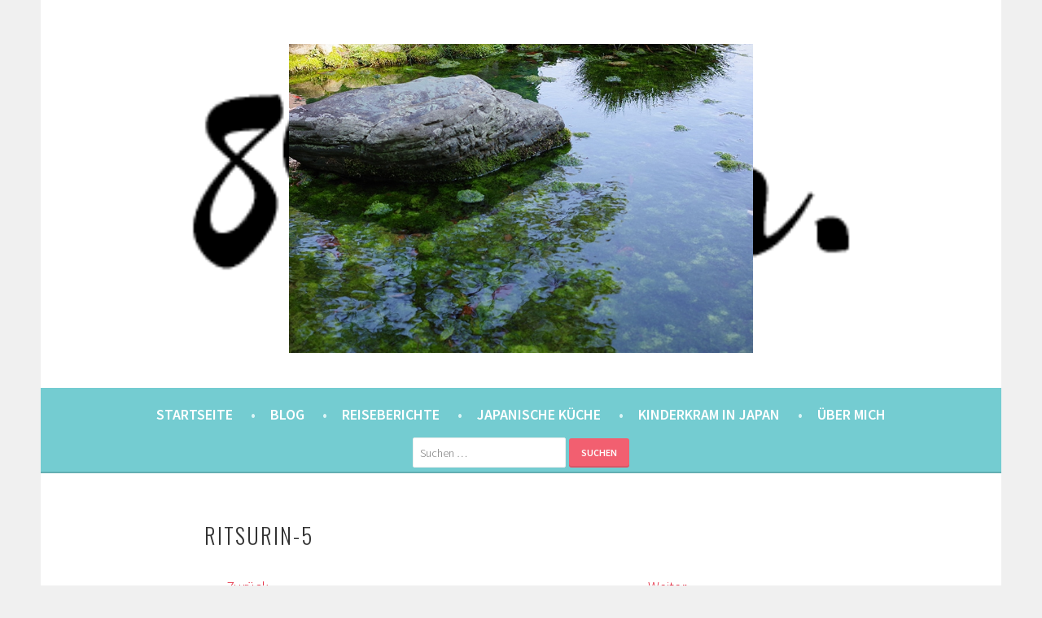

--- FILE ---
content_type: text/html; charset=UTF-8
request_url: https://8900km.de/2018/05/20/kagawa-teil-2-der-ritsurin-garten-in-takamatsu/ritsurin-5/
body_size: 40903
content:
<!DOCTYPE html><html lang="de"><head><meta charset="UTF-8"><meta name="viewport" content="width=device-width, initial-scale=1"><link rel="profile" href="http://gmpg.org/xfn/11"><link rel="pingback" href="https://8900km.de/xmlrpc.php"><title>ritsurin-5 &#8211; 8900km. Berlin ⇔ 東京</title><meta name='robots' content='max-image-preview:large' /><link rel='dns-prefetch' href='//stats.wp.com' /><link rel='dns-prefetch' href='//fonts.googleapis.com' /><link rel='dns-prefetch' href='//v0.wordpress.com' /><link rel='preconnect' href='//c0.wp.com' /><link rel="alternate" type="application/rss+xml" title="8900km. Berlin ⇔ 東京 &raquo; Feed" href="https://8900km.de/feed/" /><link rel="alternate" type="application/rss+xml" title="8900km. Berlin ⇔ 東京 &raquo; Kommentar-Feed" href="https://8900km.de/comments/feed/" /><link rel="alternate" type="application/rss+xml" title="8900km. Berlin ⇔ 東京 &raquo; Kommentar-Feed zu ritsurin-5" href="https://8900km.de/2018/05/20/kagawa-teil-2-der-ritsurin-garten-in-takamatsu/ritsurin-5/#main/feed/" /><link rel="alternate" title="oEmbed (JSON)" type="application/json+oembed" href="https://8900km.de/wp-json/oembed/1.0/embed?url=https%3A%2F%2F8900km.de%2F2018%2F05%2F20%2Fkagawa-teil-2-der-ritsurin-garten-in-takamatsu%2Fritsurin-5%2F%23main" /><link rel="alternate" title="oEmbed (XML)" type="text/xml+oembed" href="https://8900km.de/wp-json/oembed/1.0/embed?url=https%3A%2F%2F8900km.de%2F2018%2F05%2F20%2Fkagawa-teil-2-der-ritsurin-garten-in-takamatsu%2Fritsurin-5%2F%23main&#038;format=xml" /><style id='wp-img-auto-sizes-contain-inline-css' type='text/css'>img:is([sizes=auto i],[sizes^="auto," i]){contain-intrinsic-size:3000px 1500px}
/*# sourceURL=wp-img-auto-sizes-contain-inline-css */</style><link rel='stylesheet' id='sbi_styles-css' href='https://8900km.de/wp-content/plugins/instagram-feed/css/sbi-styles.min.css?ver=6.10.0' type='text/css' media='all' /><style id='wp-emoji-styles-inline-css' type='text/css'>img.wp-smiley, img.emoji {
		display: inline !important;
		border: none !important;
		box-shadow: none !important;
		height: 1em !important;
		width: 1em !important;
		margin: 0 0.07em !important;
		vertical-align: -0.1em !important;
		background: none !important;
		padding: 0 !important;
	}
/*# sourceURL=wp-emoji-styles-inline-css */</style><style id='wp-block-library-inline-css' type='text/css'>:root{--wp-block-synced-color:#7a00df;--wp-block-synced-color--rgb:122,0,223;--wp-bound-block-color:var(--wp-block-synced-color);--wp-editor-canvas-background:#ddd;--wp-admin-theme-color:#007cba;--wp-admin-theme-color--rgb:0,124,186;--wp-admin-theme-color-darker-10:#006ba1;--wp-admin-theme-color-darker-10--rgb:0,107,160.5;--wp-admin-theme-color-darker-20:#005a87;--wp-admin-theme-color-darker-20--rgb:0,90,135;--wp-admin-border-width-focus:2px}@media (min-resolution:192dpi){:root{--wp-admin-border-width-focus:1.5px}}.wp-element-button{cursor:pointer}:root .has-very-light-gray-background-color{background-color:#eee}:root .has-very-dark-gray-background-color{background-color:#313131}:root .has-very-light-gray-color{color:#eee}:root .has-very-dark-gray-color{color:#313131}:root .has-vivid-green-cyan-to-vivid-cyan-blue-gradient-background{background:linear-gradient(135deg,#00d084,#0693e3)}:root .has-purple-crush-gradient-background{background:linear-gradient(135deg,#34e2e4,#4721fb 50%,#ab1dfe)}:root .has-hazy-dawn-gradient-background{background:linear-gradient(135deg,#faaca8,#dad0ec)}:root .has-subdued-olive-gradient-background{background:linear-gradient(135deg,#fafae1,#67a671)}:root .has-atomic-cream-gradient-background{background:linear-gradient(135deg,#fdd79a,#004a59)}:root .has-nightshade-gradient-background{background:linear-gradient(135deg,#330968,#31cdcf)}:root .has-midnight-gradient-background{background:linear-gradient(135deg,#020381,#2874fc)}:root{--wp--preset--font-size--normal:16px;--wp--preset--font-size--huge:42px}.has-regular-font-size{font-size:1em}.has-larger-font-size{font-size:2.625em}.has-normal-font-size{font-size:var(--wp--preset--font-size--normal)}.has-huge-font-size{font-size:var(--wp--preset--font-size--huge)}.has-text-align-center{text-align:center}.has-text-align-left{text-align:left}.has-text-align-right{text-align:right}.has-fit-text{white-space:nowrap!important}#end-resizable-editor-section{display:none}.aligncenter{clear:both}.items-justified-left{justify-content:flex-start}.items-justified-center{justify-content:center}.items-justified-right{justify-content:flex-end}.items-justified-space-between{justify-content:space-between}.screen-reader-text{border:0;clip-path:inset(50%);height:1px;margin:-1px;overflow:hidden;padding:0;position:absolute;width:1px;word-wrap:normal!important}.screen-reader-text:focus{background-color:#ddd;clip-path:none;color:#444;display:block;font-size:1em;height:auto;left:5px;line-height:normal;padding:15px 23px 14px;text-decoration:none;top:5px;width:auto;z-index:100000}html :where(.has-border-color){border-style:solid}html :where([style*=border-top-color]){border-top-style:solid}html :where([style*=border-right-color]){border-right-style:solid}html :where([style*=border-bottom-color]){border-bottom-style:solid}html :where([style*=border-left-color]){border-left-style:solid}html :where([style*=border-width]){border-style:solid}html :where([style*=border-top-width]){border-top-style:solid}html :where([style*=border-right-width]){border-right-style:solid}html :where([style*=border-bottom-width]){border-bottom-style:solid}html :where([style*=border-left-width]){border-left-style:solid}html :where(img[class*=wp-image-]){height:auto;max-width:100%}:where(figure){margin:0 0 1em}html :where(.is-position-sticky){--wp-admin--admin-bar--position-offset:var(--wp-admin--admin-bar--height,0px)}@media screen and (max-width:600px){html :where(.is-position-sticky){--wp-admin--admin-bar--position-offset:0px}}

/*# sourceURL=wp-block-library-inline-css */</style><style id='global-styles-inline-css' type='text/css'>:root{--wp--preset--aspect-ratio--square: 1;--wp--preset--aspect-ratio--4-3: 4/3;--wp--preset--aspect-ratio--3-4: 3/4;--wp--preset--aspect-ratio--3-2: 3/2;--wp--preset--aspect-ratio--2-3: 2/3;--wp--preset--aspect-ratio--16-9: 16/9;--wp--preset--aspect-ratio--9-16: 9/16;--wp--preset--color--black: #000000;--wp--preset--color--cyan-bluish-gray: #abb8c3;--wp--preset--color--white: #ffffff;--wp--preset--color--pale-pink: #f78da7;--wp--preset--color--vivid-red: #cf2e2e;--wp--preset--color--luminous-vivid-orange: #ff6900;--wp--preset--color--luminous-vivid-amber: #fcb900;--wp--preset--color--light-green-cyan: #7bdcb5;--wp--preset--color--vivid-green-cyan: #00d084;--wp--preset--color--pale-cyan-blue: #8ed1fc;--wp--preset--color--vivid-cyan-blue: #0693e3;--wp--preset--color--vivid-purple: #9b51e0;--wp--preset--gradient--vivid-cyan-blue-to-vivid-purple: linear-gradient(135deg,rgb(6,147,227) 0%,rgb(155,81,224) 100%);--wp--preset--gradient--light-green-cyan-to-vivid-green-cyan: linear-gradient(135deg,rgb(122,220,180) 0%,rgb(0,208,130) 100%);--wp--preset--gradient--luminous-vivid-amber-to-luminous-vivid-orange: linear-gradient(135deg,rgb(252,185,0) 0%,rgb(255,105,0) 100%);--wp--preset--gradient--luminous-vivid-orange-to-vivid-red: linear-gradient(135deg,rgb(255,105,0) 0%,rgb(207,46,46) 100%);--wp--preset--gradient--very-light-gray-to-cyan-bluish-gray: linear-gradient(135deg,rgb(238,238,238) 0%,rgb(169,184,195) 100%);--wp--preset--gradient--cool-to-warm-spectrum: linear-gradient(135deg,rgb(74,234,220) 0%,rgb(151,120,209) 20%,rgb(207,42,186) 40%,rgb(238,44,130) 60%,rgb(251,105,98) 80%,rgb(254,248,76) 100%);--wp--preset--gradient--blush-light-purple: linear-gradient(135deg,rgb(255,206,236) 0%,rgb(152,150,240) 100%);--wp--preset--gradient--blush-bordeaux: linear-gradient(135deg,rgb(254,205,165) 0%,rgb(254,45,45) 50%,rgb(107,0,62) 100%);--wp--preset--gradient--luminous-dusk: linear-gradient(135deg,rgb(255,203,112) 0%,rgb(199,81,192) 50%,rgb(65,88,208) 100%);--wp--preset--gradient--pale-ocean: linear-gradient(135deg,rgb(255,245,203) 0%,rgb(182,227,212) 50%,rgb(51,167,181) 100%);--wp--preset--gradient--electric-grass: linear-gradient(135deg,rgb(202,248,128) 0%,rgb(113,206,126) 100%);--wp--preset--gradient--midnight: linear-gradient(135deg,rgb(2,3,129) 0%,rgb(40,116,252) 100%);--wp--preset--font-size--small: 13px;--wp--preset--font-size--medium: 20px;--wp--preset--font-size--large: 36px;--wp--preset--font-size--x-large: 42px;--wp--preset--spacing--20: 0.44rem;--wp--preset--spacing--30: 0.67rem;--wp--preset--spacing--40: 1rem;--wp--preset--spacing--50: 1.5rem;--wp--preset--spacing--60: 2.25rem;--wp--preset--spacing--70: 3.38rem;--wp--preset--spacing--80: 5.06rem;--wp--preset--shadow--natural: 6px 6px 9px rgba(0, 0, 0, 0.2);--wp--preset--shadow--deep: 12px 12px 50px rgba(0, 0, 0, 0.4);--wp--preset--shadow--sharp: 6px 6px 0px rgba(0, 0, 0, 0.2);--wp--preset--shadow--outlined: 6px 6px 0px -3px rgb(255, 255, 255), 6px 6px rgb(0, 0, 0);--wp--preset--shadow--crisp: 6px 6px 0px rgb(0, 0, 0);}:where(.is-layout-flex){gap: 0.5em;}:where(.is-layout-grid){gap: 0.5em;}body .is-layout-flex{display: flex;}.is-layout-flex{flex-wrap: wrap;align-items: center;}.is-layout-flex > :is(*, div){margin: 0;}body .is-layout-grid{display: grid;}.is-layout-grid > :is(*, div){margin: 0;}:where(.wp-block-columns.is-layout-flex){gap: 2em;}:where(.wp-block-columns.is-layout-grid){gap: 2em;}:where(.wp-block-post-template.is-layout-flex){gap: 1.25em;}:where(.wp-block-post-template.is-layout-grid){gap: 1.25em;}.has-black-color{color: var(--wp--preset--color--black) !important;}.has-cyan-bluish-gray-color{color: var(--wp--preset--color--cyan-bluish-gray) !important;}.has-white-color{color: var(--wp--preset--color--white) !important;}.has-pale-pink-color{color: var(--wp--preset--color--pale-pink) !important;}.has-vivid-red-color{color: var(--wp--preset--color--vivid-red) !important;}.has-luminous-vivid-orange-color{color: var(--wp--preset--color--luminous-vivid-orange) !important;}.has-luminous-vivid-amber-color{color: var(--wp--preset--color--luminous-vivid-amber) !important;}.has-light-green-cyan-color{color: var(--wp--preset--color--light-green-cyan) !important;}.has-vivid-green-cyan-color{color: var(--wp--preset--color--vivid-green-cyan) !important;}.has-pale-cyan-blue-color{color: var(--wp--preset--color--pale-cyan-blue) !important;}.has-vivid-cyan-blue-color{color: var(--wp--preset--color--vivid-cyan-blue) !important;}.has-vivid-purple-color{color: var(--wp--preset--color--vivid-purple) !important;}.has-black-background-color{background-color: var(--wp--preset--color--black) !important;}.has-cyan-bluish-gray-background-color{background-color: var(--wp--preset--color--cyan-bluish-gray) !important;}.has-white-background-color{background-color: var(--wp--preset--color--white) !important;}.has-pale-pink-background-color{background-color: var(--wp--preset--color--pale-pink) !important;}.has-vivid-red-background-color{background-color: var(--wp--preset--color--vivid-red) !important;}.has-luminous-vivid-orange-background-color{background-color: var(--wp--preset--color--luminous-vivid-orange) !important;}.has-luminous-vivid-amber-background-color{background-color: var(--wp--preset--color--luminous-vivid-amber) !important;}.has-light-green-cyan-background-color{background-color: var(--wp--preset--color--light-green-cyan) !important;}.has-vivid-green-cyan-background-color{background-color: var(--wp--preset--color--vivid-green-cyan) !important;}.has-pale-cyan-blue-background-color{background-color: var(--wp--preset--color--pale-cyan-blue) !important;}.has-vivid-cyan-blue-background-color{background-color: var(--wp--preset--color--vivid-cyan-blue) !important;}.has-vivid-purple-background-color{background-color: var(--wp--preset--color--vivid-purple) !important;}.has-black-border-color{border-color: var(--wp--preset--color--black) !important;}.has-cyan-bluish-gray-border-color{border-color: var(--wp--preset--color--cyan-bluish-gray) !important;}.has-white-border-color{border-color: var(--wp--preset--color--white) !important;}.has-pale-pink-border-color{border-color: var(--wp--preset--color--pale-pink) !important;}.has-vivid-red-border-color{border-color: var(--wp--preset--color--vivid-red) !important;}.has-luminous-vivid-orange-border-color{border-color: var(--wp--preset--color--luminous-vivid-orange) !important;}.has-luminous-vivid-amber-border-color{border-color: var(--wp--preset--color--luminous-vivid-amber) !important;}.has-light-green-cyan-border-color{border-color: var(--wp--preset--color--light-green-cyan) !important;}.has-vivid-green-cyan-border-color{border-color: var(--wp--preset--color--vivid-green-cyan) !important;}.has-pale-cyan-blue-border-color{border-color: var(--wp--preset--color--pale-cyan-blue) !important;}.has-vivid-cyan-blue-border-color{border-color: var(--wp--preset--color--vivid-cyan-blue) !important;}.has-vivid-purple-border-color{border-color: var(--wp--preset--color--vivid-purple) !important;}.has-vivid-cyan-blue-to-vivid-purple-gradient-background{background: var(--wp--preset--gradient--vivid-cyan-blue-to-vivid-purple) !important;}.has-light-green-cyan-to-vivid-green-cyan-gradient-background{background: var(--wp--preset--gradient--light-green-cyan-to-vivid-green-cyan) !important;}.has-luminous-vivid-amber-to-luminous-vivid-orange-gradient-background{background: var(--wp--preset--gradient--luminous-vivid-amber-to-luminous-vivid-orange) !important;}.has-luminous-vivid-orange-to-vivid-red-gradient-background{background: var(--wp--preset--gradient--luminous-vivid-orange-to-vivid-red) !important;}.has-very-light-gray-to-cyan-bluish-gray-gradient-background{background: var(--wp--preset--gradient--very-light-gray-to-cyan-bluish-gray) !important;}.has-cool-to-warm-spectrum-gradient-background{background: var(--wp--preset--gradient--cool-to-warm-spectrum) !important;}.has-blush-light-purple-gradient-background{background: var(--wp--preset--gradient--blush-light-purple) !important;}.has-blush-bordeaux-gradient-background{background: var(--wp--preset--gradient--blush-bordeaux) !important;}.has-luminous-dusk-gradient-background{background: var(--wp--preset--gradient--luminous-dusk) !important;}.has-pale-ocean-gradient-background{background: var(--wp--preset--gradient--pale-ocean) !important;}.has-electric-grass-gradient-background{background: var(--wp--preset--gradient--electric-grass) !important;}.has-midnight-gradient-background{background: var(--wp--preset--gradient--midnight) !important;}.has-small-font-size{font-size: var(--wp--preset--font-size--small) !important;}.has-medium-font-size{font-size: var(--wp--preset--font-size--medium) !important;}.has-large-font-size{font-size: var(--wp--preset--font-size--large) !important;}.has-x-large-font-size{font-size: var(--wp--preset--font-size--x-large) !important;}
/*# sourceURL=global-styles-inline-css */</style><style id='classic-theme-styles-inline-css' type='text/css'>/*! This file is auto-generated */
.wp-block-button__link{color:#fff;background-color:#32373c;border-radius:9999px;box-shadow:none;text-decoration:none;padding:calc(.667em + 2px) calc(1.333em + 2px);font-size:1.125em}.wp-block-file__button{background:#32373c;color:#fff;text-decoration:none}
/*# sourceURL=/wp-includes/css/classic-themes.min.css */</style><link rel='stylesheet' id='sela-fonts-css' href='https://fonts.googleapis.com/css?family=Source+Sans+Pro%3A300%2C300italic%2C400%2C400italic%2C600%7CDroid+Serif%3A400%2C400italic%7COswald%3A300%2C400&#038;subset=latin%2Clatin-ext' type='text/css' media='all' /><link rel='stylesheet' id='genericons-css' href='https://8900km.de/wp-content/plugins/jetpack/_inc/genericons/genericons/genericons.css?ver=3.1' type='text/css' media='all' /><link rel='stylesheet' id='sela-style-css' href='https://8900km.de/wp-content/themes/sela/style.css?ver=6.9' type='text/css' media='all' /><style id='sela-style-inline-css' type='text/css'>.site-branding { background-image: url(https://8900km.de/wp-content/uploads/2018/01/logo4.png); }
/*# sourceURL=sela-style-inline-css */</style><link rel='stylesheet' id='jetpack-subscriptions-css' href='https://8900km.de/wp-content/plugins/jetpack/_inc/build/subscriptions/subscriptions.min.css?ver=15.4' type='text/css' media='all' /><style id='jetpack_facebook_likebox-inline-css' type='text/css'>.widget_facebook_likebox {
	overflow: hidden;
}

/*# sourceURL=https://8900km.de/wp-content/plugins/jetpack/modules/widgets/facebook-likebox/style.css */</style><link rel='stylesheet' id='wpgdprc-front-css-css' href='https://8900km.de/wp-content/plugins/wp-gdpr-compliance/Assets/css/front.css?ver=1706543424' type='text/css' media='all' /><style id='wpgdprc-front-css-inline-css' type='text/css'>:root{--wp-gdpr--bar--background-color: #000000;--wp-gdpr--bar--color: #ffffff;--wp-gdpr--button--background-color: #000000;--wp-gdpr--button--background-color--darken: #000000;--wp-gdpr--button--color: #ffffff;}
/*# sourceURL=wpgdprc-front-css-inline-css */</style> <script type="text/javascript" src="https://8900km.de/wp-includes/js/jquery/jquery.min.js?ver=3.7.1" id="jquery-core-js"></script> <script defer type="text/javascript" src="https://8900km.de/wp-includes/js/jquery/jquery-migrate.min.js?ver=3.4.1" id="jquery-migrate-js"></script> <script defer id="snazzymaps-js-js-extra" src="[data-uri]"></script> <script defer type="text/javascript" src="https://8900km.de/wp-content/cache/autoptimize/js/autoptimize_single_a8b6bfbc76f3942076078846f8d67d93.js?ver=1.5.0" id="snazzymaps-js-js"></script> <script defer type="text/javascript" src="https://8900km.de/wp-content/cache/autoptimize/js/autoptimize_single_0f96de214375f935027eb1d961918ad4.js?ver=20130922" id="sela-keyboard-image-navigation-js"></script> <script defer id="wpgdprc-front-js-js-extra" src="[data-uri]"></script> <script defer type="text/javascript" src="https://8900km.de/wp-content/plugins/wp-gdpr-compliance/Assets/js/front.min.js?ver=1706543424" id="wpgdprc-front-js-js"></script> <link rel="https://api.w.org/" href="https://8900km.de/wp-json/" /><link rel="alternate" title="JSON" type="application/json" href="https://8900km.de/wp-json/wp/v2/media/17120" /><link rel="EditURI" type="application/rsd+xml" title="RSD" href="https://8900km.de/xmlrpc.php?rsd" /><meta name="generator" content="WordPress 6.9" /><link rel="canonical" href="https://8900km.de/2018/05/20/kagawa-teil-2-der-ritsurin-garten-in-takamatsu/ritsurin-5/#main" /><link rel='shortlink' href='https://wp.me/a9AIo3-4s8' /><style>img#wpstats{display:none}</style><style type="text/css" id="sela-header-css">.site-title,
			.site-description {
				clip: rect(1px, 1px, 1px, 1px);
				position: absolute;
			}</style><meta property="og:type" content="article" /><meta property="og:title" content="ritsurin-5" /><meta property="og:url" content="https://8900km.de/2018/05/20/kagawa-teil-2-der-ritsurin-garten-in-takamatsu/ritsurin-5/#main" /><meta property="og:description" content="Besuche den Beitrag für mehr Info." /><meta property="article:published_time" content="2018-05-18T10:01:18+00:00" /><meta property="article:modified_time" content="2018-05-18T10:01:18+00:00" /><meta property="og:site_name" content="8900km. Berlin ⇔ 東京" /><meta property="og:image" content="https://8900km.de/wp-content/uploads/2018/05/ritsurin-5.jpg" /><meta property="og:image:alt" content="" /><meta property="og:locale" content="de_DE" /><meta name="twitter:text:title" content="ritsurin-5" /><meta name="twitter:image" content="https://8900km.de/wp-content/uploads/2018/05/ritsurin-5.jpg?w=640" /><meta name="twitter:card" content="summary_large_image" /><meta name="twitter:description" content="Besuche den Beitrag für mehr Info." /><link rel="icon" href="https://8900km.de/wp-content/uploads/2018/03/cropped-icon-32x32.png" sizes="32x32" /><link rel="icon" href="https://8900km.de/wp-content/uploads/2018/03/cropped-icon-192x192.png" sizes="192x192" /><link rel="apple-touch-icon" href="https://8900km.de/wp-content/uploads/2018/03/cropped-icon-180x180.png" /><meta name="msapplication-TileImage" content="https://8900km.de/wp-content/uploads/2018/03/cropped-icon-270x270.png" /><style type="text/css" id="wp-custom-css">body {
    font-size: large;  
}
.entry-title	 {
	font-size:150%;	
}
.main-navigation {
	background: #74ccd1;
	}
.main-navigation a {
	font-size: 100%;
		}
.main-navigation .menu > li > a:after {
		color: #daf5f6;
		content: " \2022";
		margin-left: 1em;
	}
.post {
	font-size: 110%;
}
.widget {
	font-size: 100%;
}
.widget-title{
	font-size: 100%;
}</style></head><body class="attachment wp-singular attachment-template-default single single-attachment postid-17120 attachmentid-17120 attachment-jpeg wp-theme-sela not-multi-author"><div id="page" class="hfeed site"><header id="masthead" class="site-header" role="banner"> <a class="skip-link screen-reader-text" href="#content" title="Springe zum Inhalt">Springe zum Inhalt</a><div class="site-branding"> <a href="https://8900km.de/" class="site-logo-link" rel="home" itemprop="url"><img width="570" height="380" src="https://8900km.de/wp-content/uploads/2018/05/ritsurin-5-570x380.jpg" class="site-logo attachment-sela-logo" alt="" data-size="sela-logo" itemprop="logo" decoding="async" fetchpriority="high" srcset="https://8900km.de/wp-content/uploads/2018/05/ritsurin-5-570x380.jpg 570w, https://8900km.de/wp-content/uploads/2018/05/ritsurin-5-300x200.jpg 300w, https://8900km.de/wp-content/uploads/2018/05/ritsurin-5-768x512.jpg 768w, https://8900km.de/wp-content/uploads/2018/05/ritsurin-5.jpg 800w" sizes="(max-width: 570px) 100vw, 570px" /></a><h1 class="site-title"><a href="https://8900km.de/" title="8900km. Berlin ⇔ 東京" rel="home">8900km. Berlin ⇔ 東京</a></h1><h2 class="site-description">eine Berlinerin in Japan. Mit einem Japaner.</h2></div><nav id="site-navigation" class="main-navigation" role="navigation"> <button class="menu-toggle" aria-controls="menu" aria-expanded="false">Menü</button><div class="menu-menu-1-container"><ul id="menu-menu-1" class="menu"><li id="menu-item-17086" class="menu-item menu-item-type-custom menu-item-object-custom menu-item-home menu-item-17086"><a href="https://8900km.de">Startseite</a></li><li id="menu-item-16728" class="menu-item menu-item-type-post_type menu-item-object-page current_page_parent menu-item-16728"><a href="https://8900km.de/blog/">Blog</a></li><li id="menu-item-16737" class="menu-item menu-item-type-post_type menu-item-object-page menu-item-has-children menu-item-16737"><a href="https://8900km.de/reise-eintrage/">Reiseberichte</a><ul class="sub-menu"><li id="menu-item-21195" class="menu-item menu-item-type-post_type menu-item-object-page menu-item-21195"><a href="https://8900km.de/reise-eintrage/reiseberichte-tokyo-2/">Tokyo</a></li><li id="menu-item-16739" class="menu-item menu-item-type-post_type menu-item-object-page menu-item-16739"><a href="https://8900km.de/reise-eintrage/reiseberichte-hokkaido-und-tohoku/">Hokkaidō und Tōhoku</a></li><li id="menu-item-16740" class="menu-item menu-item-type-post_type menu-item-object-page menu-item-16740"><a href="https://8900km.de/reise-eintrage/reiseberichte-kanto/">Kantō</a></li><li id="menu-item-16741" class="menu-item menu-item-type-post_type menu-item-object-page menu-item-16741"><a href="https://8900km.de/reise-eintrage/reiseberichte-chubu/">Chūbu</a></li><li id="menu-item-16742" class="menu-item menu-item-type-post_type menu-item-object-page menu-item-16742"><a href="https://8900km.de/reise-eintrage/reiseberichte-kansai/">Kansai</a></li><li id="menu-item-16743" class="menu-item menu-item-type-post_type menu-item-object-page menu-item-16743"><a href="https://8900km.de/reise-eintrage/reiseberichte-chugoku/">Chūgoku</a></li><li id="menu-item-16744" class="menu-item menu-item-type-post_type menu-item-object-page menu-item-16744"><a href="https://8900km.de/reise-eintrage/reiseberichte-shikoku/">Shikoku</a></li><li id="menu-item-16745" class="menu-item menu-item-type-post_type menu-item-object-page menu-item-16745"><a href="https://8900km.de/reise-eintrage/reiseberichte-kyushu/">Kyūshū</a></li><li id="menu-item-16746" class="menu-item menu-item-type-post_type menu-item-object-page menu-item-16746"><a href="https://8900km.de/reise-eintrage/reiseberichte-okinawa/">Okinawa</a></li></ul></li><li id="menu-item-16759" class="menu-item menu-item-type-taxonomy menu-item-object-category menu-item-16759"><a href="https://8900km.de/category/japanisch-kochen/">Japanische Küche</a></li><li id="menu-item-21263" class="menu-item menu-item-type-taxonomy menu-item-object-category menu-item-21263"><a href="https://8900km.de/category/alltag/kinderkram/">Kinderkram in Japan</a></li><li id="menu-item-16736" class="menu-item menu-item-type-post_type menu-item-object-page menu-item-has-children menu-item-16736"><a href="https://8900km.de/ueber-mich/">Über mich</a><ul class="sub-menu"><li id="menu-item-16776" class="menu-item menu-item-type-post_type menu-item-object-page menu-item-16776"><a href="https://8900km.de/ueber-mich/">Über mich</a></li><li id="menu-item-17080" class="menu-item menu-item-type-post_type menu-item-object-page menu-item-privacy-policy menu-item-17080"><a rel="privacy-policy" href="https://8900km.de/cookie-policy/">Datenschutzerklärung</a></li><li id="menu-item-16775" class="menu-item menu-item-type-post_type menu-item-object-page menu-item-16775"><a href="https://8900km.de/impressum/">Impressum</a></li></ul></li></ul></div><form role="search" method="get" class="search-form" action="https://8900km.de/"> <label> <span class="screen-reader-text">Suche nach:</span> <input type="search" class="search-field" placeholder="Suchen …" value="" name="s" /> </label> <input type="submit" class="search-submit" value="Suchen" /></form></nav></header><div id="content" class="site-content"><div id="primary" class="content-area image-attachment"><main id="main" class="site-main" role="main"><article id="post-17120" class="post-17120 attachment type-attachment status-inherit hentry without-featured-image"><header class="entry-header"><h1 class="entry-title">ritsurin-5</h1><nav role="navigation" id="image-navigation" class="image-navigation"><div class="nav-previous"><a href='https://8900km.de/2018/05/20/kagawa-teil-2-der-ritsurin-garten-in-takamatsu/ritsurin-4/#main'><span class="meta-nav"></span> Zurück</a></div><div class="nav-next"><a href='https://8900km.de/2018/05/20/kagawa-teil-2-der-ritsurin-garten-in-takamatsu/ritsurin-6/#main'>Weiter <span class="meta-nav"></span></a></div></nav></header><div class="entry-body"><div class="entry-meta"> Veröffentlicht <span class="entry-date"><time class="entry-date" datetime="2018-05-18T19:01:18+09:00">18. Mai 2018</time></span> am <a href="https://8900km.de/wp-content/uploads/2018/05/ritsurin-5.jpg" title="Link zum Originalbild">800 &times; 533</a> in <a href="https://8900km.de/2018/05/20/kagawa-teil-2-der-ritsurin-garten-in-takamatsu/" title="Zurück zu Kagawa, Teil 2: Der Ritsurin-Garten in Takamatsu." rel="gallery">Kagawa, Teil 2: Der Ritsurin-Garten in Takamatsu.</a></div><div class="entry-content"><div class="entry-attachment"><div class="attachment"> <a href="https://8900km.de/2018/05/20/kagawa-teil-2-der-ritsurin-garten-in-takamatsu/ritsurin-6/#main" title="ritsurin-5" rel="attachment"><img width="800" height="533" src="https://8900km.de/wp-content/uploads/2018/05/ritsurin-5.jpg" class="attachment-1200x1200 size-1200x1200" alt="" decoding="async" srcset="https://8900km.de/wp-content/uploads/2018/05/ritsurin-5.jpg 800w, https://8900km.de/wp-content/uploads/2018/05/ritsurin-5-300x200.jpg 300w, https://8900km.de/wp-content/uploads/2018/05/ritsurin-5-768x512.jpg 768w, https://8900km.de/wp-content/uploads/2018/05/ritsurin-5-570x380.jpg 570w" sizes="(max-width: 800px) 100vw, 800px" /></a></div></div></div></div></article><div id="comments" class="comments-area"><div id="respond" class="comment-respond"><h3 id="reply-title" class="comment-reply-title">Schreibe einen Kommentar <small><a rel="nofollow" id="cancel-comment-reply-link" href="/2018/05/20/kagawa-teil-2-der-ritsurin-garten-in-takamatsu/ritsurin-5/#respond" style="display:none;">Antwort abbrechen</a></small></h3><form action="https://8900km.de/wp-comments-post.php" method="post" id="commentform" class="comment-form"><p class="comment-notes"><span id="email-notes">Deine E-Mail-Adresse wird nicht veröffentlicht.</span> <span class="required-field-message">Erforderliche Felder sind mit <span class="required">*</span> markiert</span></p><p class="comment-form-comment"><label for="comment">Kommentar <span class="required">*</span></label><textarea autocomplete="new-password"  id="a583de9a9b"  name="a583de9a9b"   cols="45" rows="8" maxlength="65525" required></textarea><textarea id="comment" aria-label="hp-comment" aria-hidden="true" name="comment" autocomplete="new-password" style="padding:0 !important;clip:rect(1px, 1px, 1px, 1px) !important;position:absolute !important;white-space:nowrap !important;height:1px !important;width:1px !important;overflow:hidden !important;" tabindex="-1"></textarea><script data-noptimize>document.getElementById("comment").setAttribute( "id", "afd4a2dc3ce446e3f266f8169065183c" );document.getElementById("a583de9a9b").setAttribute( "id", "comment" );</script></p><p class="comment-form-author"><label for="author">Name <span class="required">*</span></label> <input id="author" name="author" type="text" value="" size="30" maxlength="245" autocomplete="name" required /></p><p class="comment-form-email"><label for="email">E-Mail-Adresse <span class="required">*</span></label> <input id="email" name="email" type="email" value="" size="30" maxlength="100" aria-describedby="email-notes" autocomplete="email" required /></p><p class="comment-form-url"><label for="url">Website</label> <input id="url" name="url" type="url" value="" size="30" maxlength="200" autocomplete="url" /></p><p class="wpgdprc-checkbox
comment-form-wpgdprc"> <input type="checkbox" name="wpgdprc" id="wpgdprc" value="1"  /> <label for="wpgdprc"> Mit der Nutzung dieses Formulars erklärst du dich mit der Speicherung und Verarbeitung deiner Daten durch diese Website einverstanden. <abbr class="wpgdprc-required" title="You need to accept this checkbox">*</abbr> </label></p><p class="form-submit"><input name="submit" type="submit" id="submit" class="submit" value="Kommentar abschicken" /> <input type='hidden' name='comment_post_ID' value='17120' id='comment_post_ID' /> <input type='hidden' name='comment_parent' id='comment_parent' value='0' /></p></form></div></div></main></div></div><footer id="colophon" class="site-footer"><div class="site-info"  role="contentinfo"> <a href="http://wordpress.org/" title="A Semantic Personal Publishing Platform" rel="generator">Stolz präsentiert von WordPress</a> <span class="sep"> | </span> Theme: sela von <a href="http://wordpress.com/themes/sela/" rel="designer">WordPress.com</a>.</div></footer></div> <script type="speculationrules">{"prefetch":[{"source":"document","where":{"and":[{"href_matches":"/*"},{"not":{"href_matches":["/wp-*.php","/wp-admin/*","/wp-content/uploads/*","/wp-content/*","/wp-content/plugins/*","/wp-content/themes/sela/*","/*\\?(.+)"]}},{"not":{"selector_matches":"a[rel~=\"nofollow\"]"}},{"not":{"selector_matches":".no-prefetch, .no-prefetch a"}}]},"eagerness":"conservative"}]}</script>  <script defer src="[data-uri]"></script> <script defer id="jetpack-testimonial-theme-supports-js-after" src="[data-uri]"></script> <script defer type="text/javascript" src="https://8900km.de/wp-content/cache/autoptimize/js/autoptimize_single_71ac1f4148ec61c3f86a5382299656d6.js?ver=20140813" id="sela-navigation-js"></script> <script defer type="text/javascript" src="https://8900km.de/wp-content/cache/autoptimize/js/autoptimize_single_cdd0eca42118458f160ee3667f43e735.js?ver=20140813" id="sela-skip-link-focus-fix-js"></script> <script defer type="text/javascript" src="https://8900km.de/wp-content/cache/autoptimize/js/autoptimize_single_36767b4e3a89d2c09653a2258c1ede4c.js?ver=20140813" id="sela-script-js"></script> <script defer type="text/javascript" src="https://8900km.de/wp-includes/js/comment-reply.min.js?ver=6.9" id="comment-reply-js" data-wp-strategy="async" fetchpriority="low"></script> <script defer id="jetpack-facebook-embed-js-extra" src="[data-uri]"></script> <script defer type="text/javascript" src="https://8900km.de/wp-content/plugins/jetpack/_inc/build/facebook-embed.min.js?ver=15.4" id="jetpack-facebook-embed-js"></script> <script type="text/javascript" id="jetpack-stats-js-before">_stq = window._stq || [];
_stq.push([ "view", {"v":"ext","blog":"141737459","post":"17120","tz":"9","srv":"8900km.de","j":"1:15.4"} ]);
_stq.push([ "clickTrackerInit", "141737459", "17120" ]);
//# sourceURL=jetpack-stats-js-before</script> <script type="text/javascript" src="https://stats.wp.com/e-202605.js" id="jetpack-stats-js" defer="defer" data-wp-strategy="defer"></script> <script id="wp-emoji-settings" type="application/json">{"baseUrl":"https://s.w.org/images/core/emoji/17.0.2/72x72/","ext":".png","svgUrl":"https://s.w.org/images/core/emoji/17.0.2/svg/","svgExt":".svg","source":{"concatemoji":"https://8900km.de/wp-includes/js/wp-emoji-release.min.js?ver=6.9"}}</script> <script type="module">/*! This file is auto-generated */
const a=JSON.parse(document.getElementById("wp-emoji-settings").textContent),o=(window._wpemojiSettings=a,"wpEmojiSettingsSupports"),s=["flag","emoji"];function i(e){try{var t={supportTests:e,timestamp:(new Date).valueOf()};sessionStorage.setItem(o,JSON.stringify(t))}catch(e){}}function c(e,t,n){e.clearRect(0,0,e.canvas.width,e.canvas.height),e.fillText(t,0,0);t=new Uint32Array(e.getImageData(0,0,e.canvas.width,e.canvas.height).data);e.clearRect(0,0,e.canvas.width,e.canvas.height),e.fillText(n,0,0);const a=new Uint32Array(e.getImageData(0,0,e.canvas.width,e.canvas.height).data);return t.every((e,t)=>e===a[t])}function p(e,t){e.clearRect(0,0,e.canvas.width,e.canvas.height),e.fillText(t,0,0);var n=e.getImageData(16,16,1,1);for(let e=0;e<n.data.length;e++)if(0!==n.data[e])return!1;return!0}function u(e,t,n,a){switch(t){case"flag":return n(e,"\ud83c\udff3\ufe0f\u200d\u26a7\ufe0f","\ud83c\udff3\ufe0f\u200b\u26a7\ufe0f")?!1:!n(e,"\ud83c\udde8\ud83c\uddf6","\ud83c\udde8\u200b\ud83c\uddf6")&&!n(e,"\ud83c\udff4\udb40\udc67\udb40\udc62\udb40\udc65\udb40\udc6e\udb40\udc67\udb40\udc7f","\ud83c\udff4\u200b\udb40\udc67\u200b\udb40\udc62\u200b\udb40\udc65\u200b\udb40\udc6e\u200b\udb40\udc67\u200b\udb40\udc7f");case"emoji":return!a(e,"\ud83e\u1fac8")}return!1}function f(e,t,n,a){let r;const o=(r="undefined"!=typeof WorkerGlobalScope&&self instanceof WorkerGlobalScope?new OffscreenCanvas(300,150):document.createElement("canvas")).getContext("2d",{willReadFrequently:!0}),s=(o.textBaseline="top",o.font="600 32px Arial",{});return e.forEach(e=>{s[e]=t(o,e,n,a)}),s}function r(e){var t=document.createElement("script");t.src=e,t.defer=!0,document.head.appendChild(t)}a.supports={everything:!0,everythingExceptFlag:!0},new Promise(t=>{let n=function(){try{var e=JSON.parse(sessionStorage.getItem(o));if("object"==typeof e&&"number"==typeof e.timestamp&&(new Date).valueOf()<e.timestamp+604800&&"object"==typeof e.supportTests)return e.supportTests}catch(e){}return null}();if(!n){if("undefined"!=typeof Worker&&"undefined"!=typeof OffscreenCanvas&&"undefined"!=typeof URL&&URL.createObjectURL&&"undefined"!=typeof Blob)try{var e="postMessage("+f.toString()+"("+[JSON.stringify(s),u.toString(),c.toString(),p.toString()].join(",")+"));",a=new Blob([e],{type:"text/javascript"});const r=new Worker(URL.createObjectURL(a),{name:"wpTestEmojiSupports"});return void(r.onmessage=e=>{i(n=e.data),r.terminate(),t(n)})}catch(e){}i(n=f(s,u,c,p))}t(n)}).then(e=>{for(const n in e)a.supports[n]=e[n],a.supports.everything=a.supports.everything&&a.supports[n],"flag"!==n&&(a.supports.everythingExceptFlag=a.supports.everythingExceptFlag&&a.supports[n]);var t;a.supports.everythingExceptFlag=a.supports.everythingExceptFlag&&!a.supports.flag,a.supports.everything||((t=a.source||{}).concatemoji?r(t.concatemoji):t.wpemoji&&t.twemoji&&(r(t.twemoji),r(t.wpemoji)))});
//# sourceURL=https://8900km.de/wp-includes/js/wp-emoji-loader.min.js</script> </body></html>